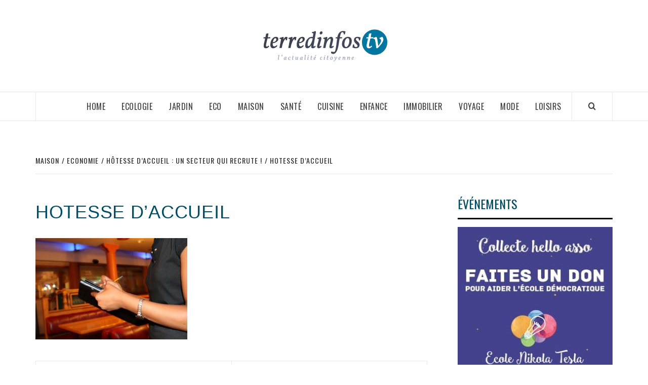

--- FILE ---
content_type: text/html; charset=UTF-8
request_url: https://www.terredinfostv.fr/hotesse-daccueil-un-secteur-qui-recrute/hotesse-daccueil1/
body_size: 11963
content:
<!doctype html>
<html lang="fr-FR">

<head>
  <meta charset="UTF-8">
  <meta name="viewport" content="width=device-width, initial-scale=1">
  <link rel="profile" href="http://gmpg.org/xfn/11">

  <meta name='robots' content='index, follow, max-image-preview:large, max-snippet:-1, max-video-preview:-1' />

	<!-- This site is optimized with the Yoast SEO plugin v26.5 - https://yoast.com/wordpress/plugins/seo/ -->
	<title>hotesse d&#039;accueil - Terredinfostv.fr | L&#039;actualité de votre quotidien</title>
	<link rel="canonical" href="https://www.terredinfostv.fr/hotesse-daccueil-un-secteur-qui-recrute/hotesse-daccueil1/" />
	<meta property="og:locale" content="fr_FR" />
	<meta property="og:type" content="article" />
	<meta property="og:title" content="hotesse d&#039;accueil - Terredinfostv.fr | L&#039;actualité de votre quotidien" />
	<meta property="og:url" content="https://www.terredinfostv.fr/hotesse-daccueil-un-secteur-qui-recrute/hotesse-daccueil1/" />
	<meta property="og:site_name" content="Terredinfostv.fr | L&#039;actualité de votre quotidien" />
	<meta property="article:modified_time" content="2019-04-24T15:57:15+00:00" />
	<meta property="og:image" content="https://www.terredinfostv.fr/hotesse-daccueil-un-secteur-qui-recrute/hotesse-daccueil1" />
	<meta property="og:image:width" content="960" />
	<meta property="og:image:height" content="640" />
	<meta property="og:image:type" content="image/jpeg" />
	<meta name="twitter:card" content="summary_large_image" />
	<script type="application/ld+json" class="yoast-schema-graph">{"@context":"https://schema.org","@graph":[{"@type":"WebPage","@id":"https://www.terredinfostv.fr/hotesse-daccueil-un-secteur-qui-recrute/hotesse-daccueil1/","url":"https://www.terredinfostv.fr/hotesse-daccueil-un-secteur-qui-recrute/hotesse-daccueil1/","name":"hotesse d'accueil - Terredinfostv.fr | L&#039;actualité de votre quotidien","isPartOf":{"@id":"https://www.terredinfostv.fr/#website"},"primaryImageOfPage":{"@id":"https://www.terredinfostv.fr/hotesse-daccueil-un-secteur-qui-recrute/hotesse-daccueil1/#primaryimage"},"image":{"@id":"https://www.terredinfostv.fr/hotesse-daccueil-un-secteur-qui-recrute/hotesse-daccueil1/#primaryimage"},"thumbnailUrl":"https://www.terredinfostv.fr/wp-content/uploads/2019/04/hotesse-daccueil1.jpg","datePublished":"2019-04-24T15:56:19+00:00","dateModified":"2019-04-24T15:57:15+00:00","breadcrumb":{"@id":"https://www.terredinfostv.fr/hotesse-daccueil-un-secteur-qui-recrute/hotesse-daccueil1/#breadcrumb"},"inLanguage":"fr-FR","potentialAction":[{"@type":"ReadAction","target":["https://www.terredinfostv.fr/hotesse-daccueil-un-secteur-qui-recrute/hotesse-daccueil1/"]}]},{"@type":"ImageObject","inLanguage":"fr-FR","@id":"https://www.terredinfostv.fr/hotesse-daccueil-un-secteur-qui-recrute/hotesse-daccueil1/#primaryimage","url":"https://www.terredinfostv.fr/wp-content/uploads/2019/04/hotesse-daccueil1.jpg","contentUrl":"https://www.terredinfostv.fr/wp-content/uploads/2019/04/hotesse-daccueil1.jpg","width":960,"height":640,"caption":"hotesse d'accueil"},{"@type":"BreadcrumbList","@id":"https://www.terredinfostv.fr/hotesse-daccueil-un-secteur-qui-recrute/hotesse-daccueil1/#breadcrumb","itemListElement":[{"@type":"ListItem","position":1,"name":"Accueil","item":"https://www.terredinfostv.fr/"},{"@type":"ListItem","position":2,"name":"Hôtesse d’accueil : un secteur qui recrute !","item":"https://www.terredinfostv.fr/hotesse-daccueil-un-secteur-qui-recrute/"},{"@type":"ListItem","position":3,"name":"hotesse d&rsquo;accueil"}]},{"@type":"WebSite","@id":"https://www.terredinfostv.fr/#website","url":"https://www.terredinfostv.fr/","name":"Terredinfostv.fr | L&#039;actualité de votre quotidien","description":"Terredinfostv.fr la revue d&#039;actualités citoyenne","publisher":{"@id":"https://www.terredinfostv.fr/#organization"},"potentialAction":[{"@type":"SearchAction","target":{"@type":"EntryPoint","urlTemplate":"https://www.terredinfostv.fr/?s={search_term_string}"},"query-input":{"@type":"PropertyValueSpecification","valueRequired":true,"valueName":"search_term_string"}}],"inLanguage":"fr-FR"},{"@type":"Organization","@id":"https://www.terredinfostv.fr/#organization","name":"Terredinfostv.fr | L&#039;actualité de votre quotidien","url":"https://www.terredinfostv.fr/","logo":{"@type":"ImageObject","inLanguage":"fr-FR","@id":"https://www.terredinfostv.fr/#/schema/logo/image/","url":"https://www.terredinfostv.fr/wp-content/uploads/2018/05/terredinfostv.png","contentUrl":"https://www.terredinfostv.fr/wp-content/uploads/2018/05/terredinfostv.png","width":279,"height":81,"caption":"Terredinfostv.fr | L&#039;actualité de votre quotidien"},"image":{"@id":"https://www.terredinfostv.fr/#/schema/logo/image/"}}]}</script>
	<!-- / Yoast SEO plugin. -->


<link rel='dns-prefetch' href='//fonts.googleapis.com' />
<link rel="alternate" type="application/rss+xml" title="Terredinfostv.fr | L&#039;actualité de votre quotidien &raquo; Flux" href="https://www.terredinfostv.fr/feed/" />
<link rel="alternate" type="application/rss+xml" title="Terredinfostv.fr | L&#039;actualité de votre quotidien &raquo; Flux des commentaires" href="https://www.terredinfostv.fr/comments/feed/" />
<link rel="alternate" type="application/rss+xml" title="Terredinfostv.fr | L&#039;actualité de votre quotidien &raquo; hotesse d&rsquo;accueil Flux des commentaires" href="https://www.terredinfostv.fr/hotesse-daccueil-un-secteur-qui-recrute/hotesse-daccueil1/feed/" />
<style id='wp-img-auto-sizes-contain-inline-css' type='text/css'>
img:is([sizes=auto i],[sizes^="auto," i]){contain-intrinsic-size:3000px 1500px}
/*# sourceURL=wp-img-auto-sizes-contain-inline-css */
</style>
<link rel='stylesheet' id='embedpress-css-css' href='https://www.terredinfostv.fr/wp-content/plugins/embedpress/assets/css/embedpress.css?ver=1764308392' type='text/css' media='all' />
<link rel='stylesheet' id='embedpress-blocks-style-css' href='https://www.terredinfostv.fr/wp-content/plugins/embedpress/assets/css/blocks.build.css?ver=1764308392' type='text/css' media='all' />
<style id='wp-emoji-styles-inline-css' type='text/css'>

	img.wp-smiley, img.emoji {
		display: inline !important;
		border: none !important;
		box-shadow: none !important;
		height: 1em !important;
		width: 1em !important;
		margin: 0 0.07em !important;
		vertical-align: -0.1em !important;
		background: none !important;
		padding: 0 !important;
	}
/*# sourceURL=wp-emoji-styles-inline-css */
</style>
<style id='wp-block-library-inline-css' type='text/css'>
:root{--wp-block-synced-color:#7a00df;--wp-block-synced-color--rgb:122,0,223;--wp-bound-block-color:var(--wp-block-synced-color);--wp-editor-canvas-background:#ddd;--wp-admin-theme-color:#007cba;--wp-admin-theme-color--rgb:0,124,186;--wp-admin-theme-color-darker-10:#006ba1;--wp-admin-theme-color-darker-10--rgb:0,107,160.5;--wp-admin-theme-color-darker-20:#005a87;--wp-admin-theme-color-darker-20--rgb:0,90,135;--wp-admin-border-width-focus:2px}@media (min-resolution:192dpi){:root{--wp-admin-border-width-focus:1.5px}}.wp-element-button{cursor:pointer}:root .has-very-light-gray-background-color{background-color:#eee}:root .has-very-dark-gray-background-color{background-color:#313131}:root .has-very-light-gray-color{color:#eee}:root .has-very-dark-gray-color{color:#313131}:root .has-vivid-green-cyan-to-vivid-cyan-blue-gradient-background{background:linear-gradient(135deg,#00d084,#0693e3)}:root .has-purple-crush-gradient-background{background:linear-gradient(135deg,#34e2e4,#4721fb 50%,#ab1dfe)}:root .has-hazy-dawn-gradient-background{background:linear-gradient(135deg,#faaca8,#dad0ec)}:root .has-subdued-olive-gradient-background{background:linear-gradient(135deg,#fafae1,#67a671)}:root .has-atomic-cream-gradient-background{background:linear-gradient(135deg,#fdd79a,#004a59)}:root .has-nightshade-gradient-background{background:linear-gradient(135deg,#330968,#31cdcf)}:root .has-midnight-gradient-background{background:linear-gradient(135deg,#020381,#2874fc)}:root{--wp--preset--font-size--normal:16px;--wp--preset--font-size--huge:42px}.has-regular-font-size{font-size:1em}.has-larger-font-size{font-size:2.625em}.has-normal-font-size{font-size:var(--wp--preset--font-size--normal)}.has-huge-font-size{font-size:var(--wp--preset--font-size--huge)}.has-text-align-center{text-align:center}.has-text-align-left{text-align:left}.has-text-align-right{text-align:right}.has-fit-text{white-space:nowrap!important}#end-resizable-editor-section{display:none}.aligncenter{clear:both}.items-justified-left{justify-content:flex-start}.items-justified-center{justify-content:center}.items-justified-right{justify-content:flex-end}.items-justified-space-between{justify-content:space-between}.screen-reader-text{border:0;clip-path:inset(50%);height:1px;margin:-1px;overflow:hidden;padding:0;position:absolute;width:1px;word-wrap:normal!important}.screen-reader-text:focus{background-color:#ddd;clip-path:none;color:#444;display:block;font-size:1em;height:auto;left:5px;line-height:normal;padding:15px 23px 14px;text-decoration:none;top:5px;width:auto;z-index:100000}html :where(.has-border-color){border-style:solid}html :where([style*=border-top-color]){border-top-style:solid}html :where([style*=border-right-color]){border-right-style:solid}html :where([style*=border-bottom-color]){border-bottom-style:solid}html :where([style*=border-left-color]){border-left-style:solid}html :where([style*=border-width]){border-style:solid}html :where([style*=border-top-width]){border-top-style:solid}html :where([style*=border-right-width]){border-right-style:solid}html :where([style*=border-bottom-width]){border-bottom-style:solid}html :where([style*=border-left-width]){border-left-style:solid}html :where(img[class*=wp-image-]){height:auto;max-width:100%}:where(figure){margin:0 0 1em}html :where(.is-position-sticky){--wp-admin--admin-bar--position-offset:var(--wp-admin--admin-bar--height,0px)}@media screen and (max-width:600px){html :where(.is-position-sticky){--wp-admin--admin-bar--position-offset:0px}}

/*# sourceURL=wp-block-library-inline-css */
</style><style id='global-styles-inline-css' type='text/css'>
:root{--wp--preset--aspect-ratio--square: 1;--wp--preset--aspect-ratio--4-3: 4/3;--wp--preset--aspect-ratio--3-4: 3/4;--wp--preset--aspect-ratio--3-2: 3/2;--wp--preset--aspect-ratio--2-3: 2/3;--wp--preset--aspect-ratio--16-9: 16/9;--wp--preset--aspect-ratio--9-16: 9/16;--wp--preset--color--black: #000000;--wp--preset--color--cyan-bluish-gray: #abb8c3;--wp--preset--color--white: #ffffff;--wp--preset--color--pale-pink: #f78da7;--wp--preset--color--vivid-red: #cf2e2e;--wp--preset--color--luminous-vivid-orange: #ff6900;--wp--preset--color--luminous-vivid-amber: #fcb900;--wp--preset--color--light-green-cyan: #7bdcb5;--wp--preset--color--vivid-green-cyan: #00d084;--wp--preset--color--pale-cyan-blue: #8ed1fc;--wp--preset--color--vivid-cyan-blue: #0693e3;--wp--preset--color--vivid-purple: #9b51e0;--wp--preset--gradient--vivid-cyan-blue-to-vivid-purple: linear-gradient(135deg,rgb(6,147,227) 0%,rgb(155,81,224) 100%);--wp--preset--gradient--light-green-cyan-to-vivid-green-cyan: linear-gradient(135deg,rgb(122,220,180) 0%,rgb(0,208,130) 100%);--wp--preset--gradient--luminous-vivid-amber-to-luminous-vivid-orange: linear-gradient(135deg,rgb(252,185,0) 0%,rgb(255,105,0) 100%);--wp--preset--gradient--luminous-vivid-orange-to-vivid-red: linear-gradient(135deg,rgb(255,105,0) 0%,rgb(207,46,46) 100%);--wp--preset--gradient--very-light-gray-to-cyan-bluish-gray: linear-gradient(135deg,rgb(238,238,238) 0%,rgb(169,184,195) 100%);--wp--preset--gradient--cool-to-warm-spectrum: linear-gradient(135deg,rgb(74,234,220) 0%,rgb(151,120,209) 20%,rgb(207,42,186) 40%,rgb(238,44,130) 60%,rgb(251,105,98) 80%,rgb(254,248,76) 100%);--wp--preset--gradient--blush-light-purple: linear-gradient(135deg,rgb(255,206,236) 0%,rgb(152,150,240) 100%);--wp--preset--gradient--blush-bordeaux: linear-gradient(135deg,rgb(254,205,165) 0%,rgb(254,45,45) 50%,rgb(107,0,62) 100%);--wp--preset--gradient--luminous-dusk: linear-gradient(135deg,rgb(255,203,112) 0%,rgb(199,81,192) 50%,rgb(65,88,208) 100%);--wp--preset--gradient--pale-ocean: linear-gradient(135deg,rgb(255,245,203) 0%,rgb(182,227,212) 50%,rgb(51,167,181) 100%);--wp--preset--gradient--electric-grass: linear-gradient(135deg,rgb(202,248,128) 0%,rgb(113,206,126) 100%);--wp--preset--gradient--midnight: linear-gradient(135deg,rgb(2,3,129) 0%,rgb(40,116,252) 100%);--wp--preset--font-size--small: 13px;--wp--preset--font-size--medium: 20px;--wp--preset--font-size--large: 36px;--wp--preset--font-size--x-large: 42px;--wp--preset--spacing--20: 0.44rem;--wp--preset--spacing--30: 0.67rem;--wp--preset--spacing--40: 1rem;--wp--preset--spacing--50: 1.5rem;--wp--preset--spacing--60: 2.25rem;--wp--preset--spacing--70: 3.38rem;--wp--preset--spacing--80: 5.06rem;--wp--preset--shadow--natural: 6px 6px 9px rgba(0, 0, 0, 0.2);--wp--preset--shadow--deep: 12px 12px 50px rgba(0, 0, 0, 0.4);--wp--preset--shadow--sharp: 6px 6px 0px rgba(0, 0, 0, 0.2);--wp--preset--shadow--outlined: 6px 6px 0px -3px rgb(255, 255, 255), 6px 6px rgb(0, 0, 0);--wp--preset--shadow--crisp: 6px 6px 0px rgb(0, 0, 0);}:root { --wp--style--global--content-size: 775px;--wp--style--global--wide-size: 1140px; }:where(body) { margin: 0; }.wp-site-blocks > .alignleft { float: left; margin-right: 2em; }.wp-site-blocks > .alignright { float: right; margin-left: 2em; }.wp-site-blocks > .aligncenter { justify-content: center; margin-left: auto; margin-right: auto; }:where(.wp-site-blocks) > * { margin-block-start: 24px; margin-block-end: 0; }:where(.wp-site-blocks) > :first-child { margin-block-start: 0; }:where(.wp-site-blocks) > :last-child { margin-block-end: 0; }:root { --wp--style--block-gap: 24px; }:root :where(.is-layout-flow) > :first-child{margin-block-start: 0;}:root :where(.is-layout-flow) > :last-child{margin-block-end: 0;}:root :where(.is-layout-flow) > *{margin-block-start: 24px;margin-block-end: 0;}:root :where(.is-layout-constrained) > :first-child{margin-block-start: 0;}:root :where(.is-layout-constrained) > :last-child{margin-block-end: 0;}:root :where(.is-layout-constrained) > *{margin-block-start: 24px;margin-block-end: 0;}:root :where(.is-layout-flex){gap: 24px;}:root :where(.is-layout-grid){gap: 24px;}.is-layout-flow > .alignleft{float: left;margin-inline-start: 0;margin-inline-end: 2em;}.is-layout-flow > .alignright{float: right;margin-inline-start: 2em;margin-inline-end: 0;}.is-layout-flow > .aligncenter{margin-left: auto !important;margin-right: auto !important;}.is-layout-constrained > .alignleft{float: left;margin-inline-start: 0;margin-inline-end: 2em;}.is-layout-constrained > .alignright{float: right;margin-inline-start: 2em;margin-inline-end: 0;}.is-layout-constrained > .aligncenter{margin-left: auto !important;margin-right: auto !important;}.is-layout-constrained > :where(:not(.alignleft):not(.alignright):not(.alignfull)){max-width: var(--wp--style--global--content-size);margin-left: auto !important;margin-right: auto !important;}.is-layout-constrained > .alignwide{max-width: var(--wp--style--global--wide-size);}body .is-layout-flex{display: flex;}.is-layout-flex{flex-wrap: wrap;align-items: center;}.is-layout-flex > :is(*, div){margin: 0;}body .is-layout-grid{display: grid;}.is-layout-grid > :is(*, div){margin: 0;}body{padding-top: 0px;padding-right: 0px;padding-bottom: 0px;padding-left: 0px;}a:where(:not(.wp-element-button)){text-decoration: none;}:root :where(.wp-element-button, .wp-block-button__link){background-color: #32373c;border-width: 0;color: #fff;font-family: inherit;font-size: inherit;font-style: inherit;font-weight: inherit;letter-spacing: inherit;line-height: inherit;padding-top: calc(0.667em + 2px);padding-right: calc(1.333em + 2px);padding-bottom: calc(0.667em + 2px);padding-left: calc(1.333em + 2px);text-decoration: none;text-transform: inherit;}.has-black-color{color: var(--wp--preset--color--black) !important;}.has-cyan-bluish-gray-color{color: var(--wp--preset--color--cyan-bluish-gray) !important;}.has-white-color{color: var(--wp--preset--color--white) !important;}.has-pale-pink-color{color: var(--wp--preset--color--pale-pink) !important;}.has-vivid-red-color{color: var(--wp--preset--color--vivid-red) !important;}.has-luminous-vivid-orange-color{color: var(--wp--preset--color--luminous-vivid-orange) !important;}.has-luminous-vivid-amber-color{color: var(--wp--preset--color--luminous-vivid-amber) !important;}.has-light-green-cyan-color{color: var(--wp--preset--color--light-green-cyan) !important;}.has-vivid-green-cyan-color{color: var(--wp--preset--color--vivid-green-cyan) !important;}.has-pale-cyan-blue-color{color: var(--wp--preset--color--pale-cyan-blue) !important;}.has-vivid-cyan-blue-color{color: var(--wp--preset--color--vivid-cyan-blue) !important;}.has-vivid-purple-color{color: var(--wp--preset--color--vivid-purple) !important;}.has-black-background-color{background-color: var(--wp--preset--color--black) !important;}.has-cyan-bluish-gray-background-color{background-color: var(--wp--preset--color--cyan-bluish-gray) !important;}.has-white-background-color{background-color: var(--wp--preset--color--white) !important;}.has-pale-pink-background-color{background-color: var(--wp--preset--color--pale-pink) !important;}.has-vivid-red-background-color{background-color: var(--wp--preset--color--vivid-red) !important;}.has-luminous-vivid-orange-background-color{background-color: var(--wp--preset--color--luminous-vivid-orange) !important;}.has-luminous-vivid-amber-background-color{background-color: var(--wp--preset--color--luminous-vivid-amber) !important;}.has-light-green-cyan-background-color{background-color: var(--wp--preset--color--light-green-cyan) !important;}.has-vivid-green-cyan-background-color{background-color: var(--wp--preset--color--vivid-green-cyan) !important;}.has-pale-cyan-blue-background-color{background-color: var(--wp--preset--color--pale-cyan-blue) !important;}.has-vivid-cyan-blue-background-color{background-color: var(--wp--preset--color--vivid-cyan-blue) !important;}.has-vivid-purple-background-color{background-color: var(--wp--preset--color--vivid-purple) !important;}.has-black-border-color{border-color: var(--wp--preset--color--black) !important;}.has-cyan-bluish-gray-border-color{border-color: var(--wp--preset--color--cyan-bluish-gray) !important;}.has-white-border-color{border-color: var(--wp--preset--color--white) !important;}.has-pale-pink-border-color{border-color: var(--wp--preset--color--pale-pink) !important;}.has-vivid-red-border-color{border-color: var(--wp--preset--color--vivid-red) !important;}.has-luminous-vivid-orange-border-color{border-color: var(--wp--preset--color--luminous-vivid-orange) !important;}.has-luminous-vivid-amber-border-color{border-color: var(--wp--preset--color--luminous-vivid-amber) !important;}.has-light-green-cyan-border-color{border-color: var(--wp--preset--color--light-green-cyan) !important;}.has-vivid-green-cyan-border-color{border-color: var(--wp--preset--color--vivid-green-cyan) !important;}.has-pale-cyan-blue-border-color{border-color: var(--wp--preset--color--pale-cyan-blue) !important;}.has-vivid-cyan-blue-border-color{border-color: var(--wp--preset--color--vivid-cyan-blue) !important;}.has-vivid-purple-border-color{border-color: var(--wp--preset--color--vivid-purple) !important;}.has-vivid-cyan-blue-to-vivid-purple-gradient-background{background: var(--wp--preset--gradient--vivid-cyan-blue-to-vivid-purple) !important;}.has-light-green-cyan-to-vivid-green-cyan-gradient-background{background: var(--wp--preset--gradient--light-green-cyan-to-vivid-green-cyan) !important;}.has-luminous-vivid-amber-to-luminous-vivid-orange-gradient-background{background: var(--wp--preset--gradient--luminous-vivid-amber-to-luminous-vivid-orange) !important;}.has-luminous-vivid-orange-to-vivid-red-gradient-background{background: var(--wp--preset--gradient--luminous-vivid-orange-to-vivid-red) !important;}.has-very-light-gray-to-cyan-bluish-gray-gradient-background{background: var(--wp--preset--gradient--very-light-gray-to-cyan-bluish-gray) !important;}.has-cool-to-warm-spectrum-gradient-background{background: var(--wp--preset--gradient--cool-to-warm-spectrum) !important;}.has-blush-light-purple-gradient-background{background: var(--wp--preset--gradient--blush-light-purple) !important;}.has-blush-bordeaux-gradient-background{background: var(--wp--preset--gradient--blush-bordeaux) !important;}.has-luminous-dusk-gradient-background{background: var(--wp--preset--gradient--luminous-dusk) !important;}.has-pale-ocean-gradient-background{background: var(--wp--preset--gradient--pale-ocean) !important;}.has-electric-grass-gradient-background{background: var(--wp--preset--gradient--electric-grass) !important;}.has-midnight-gradient-background{background: var(--wp--preset--gradient--midnight) !important;}.has-small-font-size{font-size: var(--wp--preset--font-size--small) !important;}.has-medium-font-size{font-size: var(--wp--preset--font-size--medium) !important;}.has-large-font-size{font-size: var(--wp--preset--font-size--large) !important;}.has-x-large-font-size{font-size: var(--wp--preset--font-size--x-large) !important;}
/*# sourceURL=global-styles-inline-css */
</style>

<link rel='stylesheet' id='aft-icons-css' href='https://www.terredinfostv.fr/wp-content/themes/elegant-magazine/assets/icons/style.css?ver=6.9' type='text/css' media='all' />
<link rel='stylesheet' id='bootstrap-css' href='https://www.terredinfostv.fr/wp-content/themes/elegant-magazine/assets/bootstrap/css/bootstrap.min.css?ver=6.9' type='text/css' media='all' />
<link rel='stylesheet' id='slick-css' href='https://www.terredinfostv.fr/wp-content/themes/elegant-magazine/assets/slick/css/slick.min.css?ver=6.9' type='text/css' media='all' />
<link rel='stylesheet' id='sidr-css' href='https://www.terredinfostv.fr/wp-content/themes/elegant-magazine/assets/sidr/css/jquery.sidr.dark.css?ver=6.9' type='text/css' media='all' />
<link rel='stylesheet' id='elegant-magazine-google-fonts-css' href='https://fonts.googleapis.com/css?family=Oswald:300,400,700|Source%20Sans%20Pro:400,400i,700,700i&#038;subset=latin,latin-ext' type='text/css' media='all' />
<link rel='stylesheet' id='elegant-magazine-style-css' href='https://www.terredinfostv.fr/wp-content/themes/elegant-magazine/style.css?ver=6.9' type='text/css' media='all' />
<style id='elegant-magazine-style-inline-css' type='text/css'>


                .top-masthead {
        background: #353535;
        }
        .top-masthead-overlay{
        background: rgba(53,53,53,0.75);
        }
        
                .top-masthead, .top-masthead a {
        color: #ffffff;

        }

    
        .elementor-template-full-width .elementor-section.elementor-section-full_width > .elementor-container,
        .elementor-template-full-width .elementor-section.elementor-section-boxed > .elementor-container{
            max-width: 1570px;
        }
        
/*# sourceURL=elegant-magazine-style-inline-css */
</style>
<link rel='stylesheet' id='tablepress-default-css' href='https://www.terredinfostv.fr/wp-content/plugins/tablepress/css/build/default.css?ver=3.2.5' type='text/css' media='all' />
<script type="text/javascript" src="https://www.terredinfostv.fr/wp-includes/js/jquery/jquery.min.js?ver=3.7.1" id="jquery-core-js"></script>
<script type="text/javascript" src="https://www.terredinfostv.fr/wp-includes/js/jquery/jquery-migrate.min.js?ver=3.4.1" id="jquery-migrate-js"></script>
<link rel="https://api.w.org/" href="https://www.terredinfostv.fr/wp-json/" /><link rel="alternate" title="JSON" type="application/json" href="https://www.terredinfostv.fr/wp-json/wp/v2/media/1577" /><link rel="EditURI" type="application/rsd+xml" title="RSD" href="https://www.terredinfostv.fr/xmlrpc.php?rsd" />
<meta name="generator" content="WordPress 6.9" />
<link rel='shortlink' href='https://www.terredinfostv.fr/?p=1577' />
<script type="text/javascript">var ajaxurl = "https://www.terredinfostv.fr/wp-admin/admin-ajax.php";</script><style type="text/css">.recentcomments a{display:inline !important;padding:0 !important;margin:0 !important;}</style>        <style type="text/css">
                        .site-title,
            .site-description {
                position: absolute;
                clip: rect(1px, 1px, 1px, 1px);
            }

                    </style>
        <link rel="icon" href="https://www.terredinfostv.fr/wp-content/uploads/2020/04/fav-36x36.png" sizes="32x32" />
<link rel="icon" href="https://www.terredinfostv.fr/wp-content/uploads/2020/04/fav.png" sizes="192x192" />
<link rel="apple-touch-icon" href="https://www.terredinfostv.fr/wp-content/uploads/2020/04/fav.png" />
<meta name="msapplication-TileImage" content="https://www.terredinfostv.fr/wp-content/uploads/2020/04/fav.png" />
		<style type="text/css" id="wp-custom-css">
			h1 {color:#004D64;  font-family:"Trebuchet MS", Arial, Helvetica, sans-serif;}
h2 {color:#004D64;  font-size:36px; font-family:"Trebuchet MS", Arial, Helvetica, sans-serif;}
h3 {color:#004D64;}

.site-main ul li a{color:#00a2d2; font-weight:700;}
.site-main ul li a:hover{color:#00a2d2; font-weight:700; text-decoration: underline;}
.site-main ul li a:visited{color:#00a2d2; font-weight:700;}
.site-main ul li a:active{color:#00a2d2; font-weight:700;}
.site-main p a{color:#00a2d2; font-weight:700;}
.site-main p a:hover{color:#00a2d2; font-weight:700; text-decoration: underline;}
.site-main p a:visited{color:#00a2d2; font-weight:700; }
.site-main p a:active{color:#00a2d2; font-weight:700; }

body {color:#2A2A2A;}

.su-spoiler-title {

color:#ff8e01;
}

.su-accordion .su-spoiler-title {
    position: relative;
    cursor: pointer;
    min-height: 20px;
    line-height: 20px;
    padding: 7px 7px 7px 34px;
    font-weight: 700;
    font-size: 1.1rem;
}

.main-navigation .menu ul.menu-desktop li a {  
	display: block;
    padding:9px;
    font-size: 16px;
    line-height: 24px;
    letter-spacing: 0.5px;

}

.main-navigation .menu ul.menu-desktop li a:hover, a:active {  
	color:#004D64;
}

.secondary-color, button, input[type="button"], input[type="reset"], input[type="submit"], .site-content .search-form .search-submit, .site-footer .search-form .search-submit, .figure-categories-bg .cat-links a, .tagcloud a:hover, .tagcloud a:hover {background:#004D64;}



@media screen and (max-width:650px) {
  
  .widget-area{
    display:none;
	} 
	#secondary { display:none;}

}

.menu-image-title-before.menu-image-not-hovered img, .menu-image-hovered.menu-image-title-before .menu-image-hover-wrapper, .menu-image-title-after.menu-image-title {
    padding-left: 0px;
}

.main-navigation .menu ul.menu-desktop li a {
    display: block;
    padding:16px;
    font-size: 16px;
    line-height: 24px;
    letter-spacing: 0.5px;
}

.page-content, .entry-content {
	
	font-size:1.1rem; 
}

.footer-logo {display:none;}

		</style>
		</head>

<body class="attachment wp-singular attachment-template-default single single-attachment postid-1577 attachmentid-1577 attachment-jpeg wp-custom-logo wp-embed-responsive wp-theme-elegant-magazine align-content-left disable-default-home-content">

  
  
  <div id="page" class="site">
    <a class="skip-link screen-reader-text" href="#content">Passer au contenu</a>
        <header id="masthead" class="site-header">
            <div class="masthead-banner " data-background="">
        <div class="container">
          <div class="row">
            <div class="col-md-12">
              <div class="site-branding">
                <a href="https://www.terredinfostv.fr/" class="custom-logo-link" rel="home"><img width="279" height="81" src="https://www.terredinfostv.fr/wp-content/uploads/2018/05/terredinfostv.png" class="custom-logo" alt="Terredinfostv.fr | L&#039;actualité de votre quotidien" decoding="async" srcset="https://www.terredinfostv.fr/wp-content/uploads/2018/05/terredinfostv.png 279w, https://www.terredinfostv.fr/wp-content/uploads/2018/05/terredinfostv-50x15.png 50w, https://www.terredinfostv.fr/wp-content/uploads/2018/05/terredinfostv-110x32.png 110w, https://www.terredinfostv.fr/wp-content/uploads/2018/05/terredinfostv-24x7.png 24w, https://www.terredinfostv.fr/wp-content/uploads/2018/05/terredinfostv-36x10.png 36w, https://www.terredinfostv.fr/wp-content/uploads/2018/05/terredinfostv-48x14.png 48w" sizes="(max-width: 279px) 100vw, 279px" /></a>                  <p class="site-title font-family-1">
                    <a href="https://www.terredinfostv.fr/" rel="home">Terredinfostv.fr | L&#039;actualité de votre quotidien</a>
                  </p>
                
                                  <p class="site-description">Terredinfostv.fr la revue d&#039;actualités citoyenne</p>
                              </div>
            </div>
          </div>
        </div>
      </div>
      <nav id="site-navigation" class="main-navigation">
        <div class="container">
          <div class="row">
            <div class="col-md-12">
              <div class="navigation-container">
                                <span class="af-search-click icon-search">
                  <a href="#" aria-label="Search"><i class="fa fa-search"></i></a>
                </span>
                <button class="toggle-menu" aria-controls="primary-menu">
                  <span class="screen-reader-text">Menu principal</span>
                  <i class="ham"></i>
                </button>
                <div class="menu main-menu"><ul id="primary-menu" class="menu"><li id="menu-item-460" class="menu-item menu-item-type-custom menu-item-object-custom menu-item-home menu-item-460"><a href="http://www.terredinfostv.fr">Home</a></li>
<li id="menu-item-119" class="menu-item menu-item-type-taxonomy menu-item-object-category menu-item-119"><a href="https://www.terredinfostv.fr/category/ecologie/">Ecologie</a></li>
<li id="menu-item-100" class="menu-item menu-item-type-taxonomy menu-item-object-category menu-item-100"><a href="https://www.terredinfostv.fr/category/jardin/">Jardin</a></li>
<li id="menu-item-367" class="menu-item menu-item-type-taxonomy menu-item-object-category menu-item-367"><a href="https://www.terredinfostv.fr/category/economie/">Eco</a></li>
<li id="menu-item-101" class="menu-item menu-item-type-taxonomy menu-item-object-category menu-item-101"><a href="https://www.terredinfostv.fr/category/maison/">Maison</a></li>
<li id="menu-item-109" class="menu-item menu-item-type-taxonomy menu-item-object-category menu-item-109"><a href="https://www.terredinfostv.fr/category/sante/">Santé</a></li>
<li id="menu-item-1160" class="menu-item menu-item-type-taxonomy menu-item-object-category menu-item-1160"><a href="https://www.terredinfostv.fr/category/alimentation/">Cuisine</a></li>
<li id="menu-item-369" class="menu-item menu-item-type-taxonomy menu-item-object-category menu-item-369"><a href="https://www.terredinfostv.fr/category/puericulture/">Enfance</a></li>
<li id="menu-item-2955" class="menu-item menu-item-type-taxonomy menu-item-object-category menu-item-2955"><a href="https://www.terredinfostv.fr/category/immobilier/">Immobilier</a></li>
<li id="menu-item-370" class="menu-item menu-item-type-taxonomy menu-item-object-category menu-item-370"><a href="https://www.terredinfostv.fr/category/voyage/">Voyage</a></li>
<li id="menu-item-627" class="menu-item menu-item-type-taxonomy menu-item-object-category menu-item-627"><a href="https://www.terredinfostv.fr/category/mode/">Mode</a></li>
<li id="menu-item-360" class="menu-item menu-item-type-taxonomy menu-item-object-category menu-item-360"><a href="https://www.terredinfostv.fr/category/loisirs/">Loisirs</a></li>
</ul></div>              </div>
            </div>
          </div>
        </div>
      </nav>
    </header>

    <div id="af-search-wrap">
      <div class="af-search-box table-block">
        <div class="table-block-child v-center text-center">
          <form role="search" method="get" class="search-form" action="https://www.terredinfostv.fr/">
				<label>
					<span class="screen-reader-text">Rechercher :</span>
					<input type="search" class="search-field" placeholder="Rechercher…" value="" name="s" />
				</label>
				<input type="submit" class="search-submit" value="Rechercher" />
			</form>        </div>
      </div>
      <div class="af-search-close af-search-click">
        <span></span>
        <span></span>
      </div>
    </div>

        <div id="content" class="site-content">
      

        <div class="em-breadcrumbs font-family-1">
            <div class="container">
                <div class="row">
                    <div class="col-sm-12">
                        <div role="navigation" aria-label="Fil d&#039;Ariane" class="breadcrumb-trail breadcrumbs" itemprop="breadcrumb"><ul class="trail-items" itemscope itemtype="http://schema.org/BreadcrumbList"><meta name="numberOfItems" content="4" /><meta name="itemListOrder" content="Ascending" /><li itemprop="itemListElement" itemscope itemtype="http://schema.org/ListItem" class="trail-item trail-begin"><a href="https://www.terredinfostv.fr/" rel="home" itemprop="item"><span itemprop="name">Maison</span></a><meta itemprop="position" content="1" /></li><li itemprop="itemListElement" itemscope itemtype="http://schema.org/ListItem" class="trail-item"><a href="https://www.terredinfostv.fr/category/economie/" itemprop="item"><span itemprop="name">Economie</span></a><meta itemprop="position" content="2" /></li><li itemprop="itemListElement" itemscope itemtype="http://schema.org/ListItem" class="trail-item"><a href="https://www.terredinfostv.fr/hotesse-daccueil-un-secteur-qui-recrute/" itemprop="item"><span itemprop="name">Hôtesse d’accueil : un secteur qui recrute !</span></a><meta itemprop="position" content="3" /></li><li itemprop="itemListElement" itemscope itemtype="http://schema.org/ListItem" class="trail-item trail-end"><a href="https://www.terredinfostv.fr/hotesse-daccueil-un-secteur-qui-recrute/hotesse-daccueil1/" itemprop="item"><span itemprop="name">hotesse d&rsquo;accueil</span></a><meta itemprop="position" content="4" /></li></ul></div>                    </div>
                </div>
            </div>
        </div>


   
    <div id="primary" class="content-area">
        <main id="main" class="site-main">

                            <article id="post-1577" class="post-1577 attachment type-attachment status-inherit hentry">
                    <header class="entry-header">
        <div class="header-details-wrapper">
        <div class="entry-header-details">
                                    <h1 class="entry-title">hotesse d&rsquo;accueil</h1>                    </div>
    </div>
</header><!-- .entry-header -->





                    <div class="entry-content-wrap">
                                        <div class="entry-content">
                <p class="attachment"><a href='https://www.terredinfostv.fr/wp-content/uploads/2019/04/hotesse-daccueil1.jpg'><img fetchpriority="high" decoding="async" width="300" height="200" src="https://www.terredinfostv.fr/wp-content/uploads/2019/04/hotesse-daccueil1-300x200.jpg" class="attachment-medium size-medium" alt="hotesse d&#039;accueil" srcset="https://www.terredinfostv.fr/wp-content/uploads/2019/04/hotesse-daccueil1-300x200.jpg 300w, https://www.terredinfostv.fr/wp-content/uploads/2019/04/hotesse-daccueil1-768x512.jpg 768w, https://www.terredinfostv.fr/wp-content/uploads/2019/04/hotesse-daccueil1-50x33.jpg 50w, https://www.terredinfostv.fr/wp-content/uploads/2019/04/hotesse-daccueil1-110x73.jpg 110w, https://www.terredinfostv.fr/wp-content/uploads/2019/04/hotesse-daccueil1-420x280.jpg 420w, https://www.terredinfostv.fr/wp-content/uploads/2019/04/hotesse-daccueil1-645x430.jpg 645w, https://www.terredinfostv.fr/wp-content/uploads/2019/04/hotesse-daccueil1-24x16.jpg 24w, https://www.terredinfostv.fr/wp-content/uploads/2019/04/hotesse-daccueil1-36x24.jpg 36w, https://www.terredinfostv.fr/wp-content/uploads/2019/04/hotesse-daccueil1-48x32.jpg 48w, https://www.terredinfostv.fr/wp-content/uploads/2019/04/hotesse-daccueil1.jpg 960w" sizes="(max-width: 300px) 100vw, 300px" /></a></p>
                                    <div class="post-item-metadata entry-meta">
                                            </div>
                                            </div><!-- .entry-content -->
            <footer class="entry-footer">
                            </footer>


    


	<nav class="navigation post-navigation" aria-label="Post navigation">
		<h2 class="screen-reader-text">Post navigation</h2>
		<div class="nav-links"><div class="nav-previous"><a href="https://www.terredinfostv.fr/hotesse-daccueil-un-secteur-qui-recrute/" rel="prev"><span class="em-post-navigation">Previous</span> Hôtesse d’accueil : un secteur qui recrute !</a></div></div>
	</nav>
<div id="comments" class="comments-area">

		<div id="respond" class="comment-respond">
		<h3 id="reply-title" class="comment-reply-title">Laisser un commentaire <small><a rel="nofollow" id="cancel-comment-reply-link" href="/hotesse-daccueil-un-secteur-qui-recrute/hotesse-daccueil1/#respond" style="display:none;">Annuler la réponse</a></small></h3><form action="https://www.terredinfostv.fr/wp-comments-post.php" method="post" id="commentform" class="comment-form"><p class="comment-notes"><span id="email-notes">Votre adresse e-mail ne sera pas publiée.</span> <span class="required-field-message">Les champs obligatoires sont indiqués avec <span class="required">*</span></span></p><p class="comment-form-comment"><label for="comment">Commentaire <span class="required">*</span></label> <textarea id="comment" name="comment" cols="45" rows="8" maxlength="65525" required></textarea></p><p class="comment-form-author"><label for="author">Nom <span class="required">*</span></label> <input id="author" name="author" type="text" value="" size="30" maxlength="245" autocomplete="name" required /></p>
<p class="comment-form-email"><label for="email">E-mail <span class="required">*</span></label> <input id="email" name="email" type="email" value="" size="30" maxlength="100" aria-describedby="email-notes" autocomplete="email" required /></p>
<p class="comment-form-url"><label for="url">Site web</label> <input id="url" name="url" type="url" value="" size="30" maxlength="200" autocomplete="url" /></p>
<p class="comment-form-cookies-consent"><input id="wp-comment-cookies-consent" name="wp-comment-cookies-consent" type="checkbox" value="yes" /> <label for="wp-comment-cookies-consent">Enregistrer mon nom, mon e-mail et mon site dans le navigateur pour mon prochain commentaire.</label></p>
<p class="form-submit"><input name="submit" type="submit" id="submit" class="submit" value="Laisser un commentaire" /> <input type='hidden' name='comment_post_ID' value='1577' id='comment_post_ID' />
<input type='hidden' name='comment_parent' id='comment_parent' value='0' />
</p></form>	</div><!-- #respond -->
	
</div><!-- #comments -->
                    </div>
                </article>
            
        </main><!-- #main -->
    </div><!-- #primary -->



<aside id="secondary" class="widget-area">
    <div class="theiaStickySidebar">
	    <div id="text-11" class="widget elegant-widget widget_text"><h2 class="widget-title widget-title-1"><span>Événements</span></h2>			<div class="textwidget"><p><img loading="lazy" decoding="async" class="aligncenter size-full wp-image-1434" src="https://www.terredinfostv.fr/wp-content/uploads/2019/01/telsa.jpg" alt="" width="310" height="423" srcset="https://www.terredinfostv.fr/wp-content/uploads/2019/01/telsa.jpg 310w, https://www.terredinfostv.fr/wp-content/uploads/2019/01/telsa-220x300.jpg 220w, https://www.terredinfostv.fr/wp-content/uploads/2019/01/telsa-37x50.jpg 37w, https://www.terredinfostv.fr/wp-content/uploads/2019/01/telsa-81x110.jpg 81w, https://www.terredinfostv.fr/wp-content/uploads/2019/01/telsa-308x420.jpg 308w, https://www.terredinfostv.fr/wp-content/uploads/2019/01/telsa-18x24.jpg 18w, https://www.terredinfostv.fr/wp-content/uploads/2019/01/telsa-26x36.jpg 26w, https://www.terredinfostv.fr/wp-content/uploads/2019/01/telsa-35x48.jpg 35w" sizes="auto, (max-width: 310px) 100vw, 310px" /></p>
</div>
		</div><div id="text-13" class="widget elegant-widget widget_text"><h2 class="widget-title widget-title-1"><span>Nous aimons</span></h2>			<div class="textwidget"><p><a href="http://www.intelligenceverte.org/" target="_blank" rel="nofollow noopener"><img loading="lazy" decoding="async" class="aligncenter size-full wp-image-463" src="https://www.terredinfostv.fr/wp-content/uploads/2018/01/intelligenceverte-e1586098624676.jpg" alt="" width="250" height="42" /></a><br />
<a href="https://www.cyberacteurs.org" target="_blank" rel="nofollow noopener"><img loading="lazy" decoding="async" src="https://www.terredinfostv.fr/wp-content/uploads/2020/04/cyber-1.jpg" alt="" width="229" height="86" class="aligncenter size-full wp-image-2957" /></a></p>
</div>
		</div><div id="recent-comments-2" class="widget elegant-widget widget_recent_comments"><h2 class="widget-title widget-title-1"><span>Commentaires récents</span></h2><ul id="recentcomments"><li class="recentcomments"><span class="comment-author-link"><a href="http://www.ecogine.org" class="url" rel="ugc external nofollow">ecogine.org</a></span> dans <a href="https://www.terredinfostv.fr/ecosia-lilo-les-moteurs-de-recherches-solidaires/#comment-2829">Ecosia, Ecogine, Lilo&#8230; les moteurs de recherches solidaires !</a></li><li class="recentcomments"><span class="comment-author-link">Estelle</span> dans <a href="https://www.terredinfostv.fr/pourquoi-la-formation-professionnelle-va-changer/#comment-1740">Pourquoi la formation professionnelle va changer ?</a></li><li class="recentcomments"><span class="comment-author-link">aaa</span> dans <a href="https://www.terredinfostv.fr/le-ginkgo-biloba-le-plus-vieil-arbre-connu-et-ses-vertus-pour-la-memoire/#comment-1737">Le Ginkgo Biloba : le plus vieil arbre connu et ses vertus pour la mémoire ?</a></li><li class="recentcomments"><span class="comment-author-link">David</span> dans <a href="https://www.terredinfostv.fr/piqure-de-taon-de-quoi-sagit-il/#comment-1732">Piqure de Taon, de quoi s’agit-il ?</a></li><li class="recentcomments"><span class="comment-author-link">Océane</span> dans <a href="https://www.terredinfostv.fr/quest-ce-que-la-sophrotherapie-et-dans-quels-cas-lutiliser/#comment-1730">Qu’est ce que la sophrothérapie, et dans quels cas l’utiliser ?</a></li></ul></div><div id="text-10" class="widget elegant-widget widget_text"><h2 class="widget-title widget-title-1"><span>Le livre du mois</span></h2>			<div class="textwidget"><p><a href="http://lecorpslamaisonlesprit.fr" target="_blank" rel="nofollow"><img loading="lazy" decoding="async" class="aligncenter" src="https://www.terredinfostv.fr/wp-content/uploads/2018/05/livre.jpg" alt="" width="220" height="291" /></a></p>
</div>
		</div><div id="text-12" class="widget elegant-widget widget_text"><h2 class="widget-title widget-title-1"><span>Contactez-nous</span></h2>			<div class="textwidget"><p><a href="https://www.terredinfostv.fr"><img decoding="async" class="aligncenter" src="https://www.terredinfostv.fr/wp-content/uploads/2018/01/logopied.png" alt="" /></a></p>
<p><a href="https://www.terredinfostv.fr/contact/"><img decoding="async" class="aligncenter" src="https://www.terredinfostv.fr/wp-content/uploads/2018/01/mail.png" alt="" /></a></p>
<p>Pour nous contacter, voici notre formulaire de contact : <a href="https://www.terredinfostv.fr/contact/">https://www.terredinfostv.fr/contact/</a></p>
</div>
		</div><div id="text-11" class="widget elegant-widget widget_text"><h2 class="widget-title widget-title-1"><span>Événements</span></h2>			<div class="textwidget"><p><img loading="lazy" decoding="async" class="aligncenter size-full wp-image-1434" src="https://www.terredinfostv.fr/wp-content/uploads/2019/01/telsa.jpg" alt="" width="310" height="423" srcset="https://www.terredinfostv.fr/wp-content/uploads/2019/01/telsa.jpg 310w, https://www.terredinfostv.fr/wp-content/uploads/2019/01/telsa-220x300.jpg 220w, https://www.terredinfostv.fr/wp-content/uploads/2019/01/telsa-37x50.jpg 37w, https://www.terredinfostv.fr/wp-content/uploads/2019/01/telsa-81x110.jpg 81w, https://www.terredinfostv.fr/wp-content/uploads/2019/01/telsa-308x420.jpg 308w, https://www.terredinfostv.fr/wp-content/uploads/2019/01/telsa-18x24.jpg 18w, https://www.terredinfostv.fr/wp-content/uploads/2019/01/telsa-26x36.jpg 26w, https://www.terredinfostv.fr/wp-content/uploads/2019/01/telsa-35x48.jpg 35w" sizes="auto, (max-width: 310px) 100vw, 310px" /></p>
</div>
		</div><div id="text-13" class="widget elegant-widget widget_text"><h2 class="widget-title widget-title-1"><span>Nous aimons</span></h2>			<div class="textwidget"><p><a href="http://www.intelligenceverte.org/" target="_blank" rel="nofollow noopener"><img loading="lazy" decoding="async" class="aligncenter size-full wp-image-463" src="https://www.terredinfostv.fr/wp-content/uploads/2018/01/intelligenceverte-e1586098624676.jpg" alt="" width="250" height="42" /></a><br />
<a href="https://www.cyberacteurs.org" target="_blank" rel="nofollow noopener"><img loading="lazy" decoding="async" src="https://www.terredinfostv.fr/wp-content/uploads/2020/04/cyber-1.jpg" alt="" width="229" height="86" class="aligncenter size-full wp-image-2957" /></a></p>
</div>
		</div><div id="recent-comments-2" class="widget elegant-widget widget_recent_comments"><h2 class="widget-title widget-title-1"><span>Commentaires récents</span></h2><ul id="recentcomments-2"><li class="recentcomments"><span class="comment-author-link"><a href="http://www.ecogine.org" class="url" rel="ugc external nofollow">ecogine.org</a></span> dans <a href="https://www.terredinfostv.fr/ecosia-lilo-les-moteurs-de-recherches-solidaires/#comment-2829">Ecosia, Ecogine, Lilo&#8230; les moteurs de recherches solidaires !</a></li><li class="recentcomments"><span class="comment-author-link">Estelle</span> dans <a href="https://www.terredinfostv.fr/pourquoi-la-formation-professionnelle-va-changer/#comment-1740">Pourquoi la formation professionnelle va changer ?</a></li><li class="recentcomments"><span class="comment-author-link">aaa</span> dans <a href="https://www.terredinfostv.fr/le-ginkgo-biloba-le-plus-vieil-arbre-connu-et-ses-vertus-pour-la-memoire/#comment-1737">Le Ginkgo Biloba : le plus vieil arbre connu et ses vertus pour la mémoire ?</a></li><li class="recentcomments"><span class="comment-author-link">David</span> dans <a href="https://www.terredinfostv.fr/piqure-de-taon-de-quoi-sagit-il/#comment-1732">Piqure de Taon, de quoi s’agit-il ?</a></li><li class="recentcomments"><span class="comment-author-link">Océane</span> dans <a href="https://www.terredinfostv.fr/quest-ce-que-la-sophrotherapie-et-dans-quels-cas-lutiliser/#comment-1730">Qu’est ce que la sophrothérapie, et dans quels cas l’utiliser ?</a></li></ul></div><div id="text-10" class="widget elegant-widget widget_text"><h2 class="widget-title widget-title-1"><span>Le livre du mois</span></h2>			<div class="textwidget"><p><a href="http://lecorpslamaisonlesprit.fr" target="_blank" rel="nofollow"><img loading="lazy" decoding="async" class="aligncenter" src="https://www.terredinfostv.fr/wp-content/uploads/2018/05/livre.jpg" alt="" width="220" height="291" /></a></p>
</div>
		</div><div id="text-12" class="widget elegant-widget widget_text"><h2 class="widget-title widget-title-1"><span>Contactez-nous</span></h2>			<div class="textwidget"><p><a href="https://www.terredinfostv.fr"><img decoding="async" class="aligncenter" src="https://www.terredinfostv.fr/wp-content/uploads/2018/01/logopied.png" alt="" /></a></p>
<p><a href="https://www.terredinfostv.fr/contact/"><img decoding="async" class="aligncenter" src="https://www.terredinfostv.fr/wp-content/uploads/2018/01/mail.png" alt="" /></a></p>
<p>Pour nous contacter, voici notre formulaire de contact : <a href="https://www.terredinfostv.fr/contact/">https://www.terredinfostv.fr/contact/</a></p>
</div>
		</div>    </div>
</aside><!-- #secondary -->


</div>



<footer class="site-footer">
      <div class="primary-footer">
      <div class="container">
        <div class="row">
          <div class="col-sm-12">
            <div class="row">
                              <div class="primary-footer-area footer-first-widgets-section col-md-4 col-sm-12">
                  <section class="widget-area">
                    <div id="text-5" class="widget elegant-widget widget_text"><h2 class="widget-title widget-title-1">Qui sommes-nous ?</h2>			<div class="textwidget"><p><a href="https://www.terredinfostv.fr"><img loading="lazy" decoding="async" class="aligncenter size-full wp-image-823" src="https://www.terredinfostv.fr/wp-content/uploads/2018/05/terreblanc2.png" alt="" width="240" height="81" srcset="https://www.terredinfostv.fr/wp-content/uploads/2018/05/terreblanc2.png 240w, https://www.terredinfostv.fr/wp-content/uploads/2018/05/terreblanc2-50x17.png 50w, https://www.terredinfostv.fr/wp-content/uploads/2018/05/terreblanc2-110x37.png 110w, https://www.terredinfostv.fr/wp-content/uploads/2018/05/terreblanc2-24x8.png 24w, https://www.terredinfostv.fr/wp-content/uploads/2018/05/terreblanc2-36x12.png 36w, https://www.terredinfostv.fr/wp-content/uploads/2018/05/terreblanc2-48x16.png 48w" sizes="auto, (max-width: 240px) 100vw, 240px" /></a></p>
<p>Terredinfostv.fr se veut être un site d&rsquo;actualités généraliste destiné aux lecteurs sensibles aux problématiques de la vie quotidienne et aux enjeux écologiques de notre planète&#8230; Nous nous engageons à leur apporter une information de qualité répondant à leurs nombreux besoins&#8230;</p>
</div>
		</div>                  </section>
                </div>
              
                              <div class="primary-footer-area footer-second-widgets-section col-md-4 col-sm-12">
                  <section class="widget-area">
                    <div id="text-22" class="widget elegant-widget widget_text"><h2 class="widget-title widget-title-1">Informations Légales</h2>			<div class="textwidget"><p><a href="https://www.terredinfostv.fr/mentions-legales/">Mentions légales</a><br />
<a href="https://www.terredinfostv.fr/mentions-legales/">FAQ</a><br />
<a href="https://www.terredinfostv.fr/notre-avis-sur-babbel/">Dossier Babbel</a><br />
<a href="https://www.terredinfostv.fr/babbel-prix-tout-savoir-sur-les-tarifs-de-babbel/">Dossier Babbel prix et tarifs</a><br />
<a href="https://www.terredinfostv.fr/rosetta-stone-prix-les-tarifs-de-rosetta-stone-en-2024/">Dossier Rosetta Stone prix et tarifs</a><br />
<a href="https://www.terredinfostv.fr/busuu-prix-les-tarifs-de-busuu-en-juin-2024/">Dossier Busuu prix et tarifs</a></p>
</div>
		</div>                  </section>
                </div>
              
                              <div class="primary-footer-area footer-third-widgets-section col-md-4 col-sm-12">
                  <section class="widget-area">
                    
		<div id="recent-posts-2" class="widget elegant-widget widget_recent_entries">
		<h2 class="widget-title widget-title-1">Articles récents</h2>
		<ul>
											<li>
					<a href="https://www.terredinfostv.fr/la-perte-de-cheveux-causes-solutions-et-impact-psychologique/">La perte de cheveux : causes, solutions et impact psychologique</a>
									</li>
											<li>
					<a href="https://www.terredinfostv.fr/quelle-montre-michael-kors-pour-femme-choisir-pour-un-cadeau/">Quelle montre Michael Kors pour femme choisir pour un cadeau ?</a>
									</li>
											<li>
					<a href="https://www.terredinfostv.fr/quest-ce-qui-fait-un-bon-manteau-dhiver/">Qu&rsquo;est-ce qui fait un bon manteau d&rsquo;hiver ?</a>
									</li>
											<li>
					<a href="https://www.terredinfostv.fr/engager-les-talents-qualifies-les-cles-pour-attirer-les-meilleurs-profils/">Engager les talents qualifiés : les clés pour attirer les meilleurs profils</a>
									</li>
											<li>
					<a href="https://www.terredinfostv.fr/astuces-pour-un-entretien-maison-ecologique-preservez-lenvironnement-au-quotidien/">Astuces pour un entretien maison écologique : préservez l&rsquo;environnement au quotidien !</a>
									</li>
					</ul>

		</div>                  </section>
                </div>
                          </div>
          </div>
        </div>
      </div>
    </div>
    <div class="footer-logo-branding">
    <div class="container">
      <div class="row">
        <div class="col-sm-12">
          <div class="footer-logo">
            <div class="site-branding">
              <a href="https://www.terredinfostv.fr/" class="custom-logo-link" rel="home"><img width="279" height="81" src="https://www.terredinfostv.fr/wp-content/uploads/2018/05/terredinfostv.png" class="custom-logo" alt="Terredinfostv.fr | L&#039;actualité de votre quotidien" decoding="async" srcset="https://www.terredinfostv.fr/wp-content/uploads/2018/05/terredinfostv.png 279w, https://www.terredinfostv.fr/wp-content/uploads/2018/05/terredinfostv-50x15.png 50w, https://www.terredinfostv.fr/wp-content/uploads/2018/05/terredinfostv-110x32.png 110w, https://www.terredinfostv.fr/wp-content/uploads/2018/05/terredinfostv-24x7.png 24w, https://www.terredinfostv.fr/wp-content/uploads/2018/05/terredinfostv-36x10.png 36w, https://www.terredinfostv.fr/wp-content/uploads/2018/05/terredinfostv-48x14.png 48w" sizes="(max-width: 279px) 100vw, 279px" /></a>              <h3 class="site-title font-family-1">
                <a href="https://www.terredinfostv.fr/" rel="home">Terredinfostv.fr | L&#039;actualité de votre quotidien</a>
              </h3>
                              <p class="site-description">Terredinfostv.fr la revue d&#039;actualités citoyenne</p>
                          </div>
          </div>
        </div>
      </div>
    </div>
  </div>
    <div class="site-info">
    <div class="container">
      <div class="row">
        <div class="col-sm-12">
                                Copyright &copy; Tous droits réservés.                    <span class="sep"> | </span>
          Thème: <a href="https://afthemes.com/products/elegant-magazine/">Elegant Magazine</a> par <a href="https://afthemes.com/">AF themes</a>.        </div>
      </div>
    </div>
  </div>
</footer>
</div>
<a id="scroll-up" class="secondary-color">
  <i class="fa fa-angle-up"></i>
</a>
<script type="speculationrules">
{"prefetch":[{"source":"document","where":{"and":[{"href_matches":"/*"},{"not":{"href_matches":["/wp-*.php","/wp-admin/*","/wp-content/uploads/*","/wp-content/*","/wp-content/plugins/*","/wp-content/themes/elegant-magazine/*","/*\\?(.+)"]}},{"not":{"selector_matches":"a[rel~=\"nofollow\"]"}},{"not":{"selector_matches":".no-prefetch, .no-prefetch a"}}]},"eagerness":"conservative"}]}
</script>
<script type="text/javascript" src="https://www.terredinfostv.fr/wp-content/themes/elegant-magazine/js/navigation.js?ver=20151215" id="elegant-magazine-navigation-js"></script>
<script type="text/javascript" src="https://www.terredinfostv.fr/wp-content/themes/elegant-magazine/js/skip-link-focus-fix.js?ver=20151215" id="elegant-magazine-skip-link-focus-fix-js"></script>
<script type="text/javascript" src="https://www.terredinfostv.fr/wp-content/themes/elegant-magazine/assets/slick/js/slick.min.js?ver=6.9" id="slick-js"></script>
<script type="text/javascript" src="https://www.terredinfostv.fr/wp-content/themes/elegant-magazine/assets/bootstrap/js/bootstrap.min.js?ver=6.9" id="bootstrap-js"></script>
<script type="text/javascript" src="https://www.terredinfostv.fr/wp-content/themes/elegant-magazine/assets/sidr/js/jquery.sidr.min.js?ver=6.9" id="sidr-js"></script>
<script type="text/javascript" src="https://www.terredinfostv.fr/wp-content/themes/elegant-magazine/assets/jquery-match-height/jquery.matchHeight.min.js?ver=6.9" id="matchheight-js"></script>
<script type="text/javascript" src="https://www.terredinfostv.fr/wp-content/themes/elegant-magazine/lib/marquee/jquery.marquee.js?ver=6.9" id="marquee-js"></script>
<script type="text/javascript" src="https://www.terredinfostv.fr/wp-content/themes/elegant-magazine/lib/theiaStickySidebar/theia-sticky-sidebar.min.js?ver=6.9" id="sticky-sidebar-js"></script>
<script type="text/javascript" src="https://www.terredinfostv.fr/wp-content/themes/elegant-magazine/admin-dashboard/dist/elegant_magazine_scripts.build.js?ver=6.9" id="elegant-magazine-script-js"></script>
<script type="text/javascript" src="https://www.terredinfostv.fr/wp-includes/js/comment-reply.min.js?ver=6.9" id="comment-reply-js" async="async" data-wp-strategy="async" fetchpriority="low"></script>
<script id="wp-emoji-settings" type="application/json">
{"baseUrl":"https://s.w.org/images/core/emoji/17.0.2/72x72/","ext":".png","svgUrl":"https://s.w.org/images/core/emoji/17.0.2/svg/","svgExt":".svg","source":{"concatemoji":"https://www.terredinfostv.fr/wp-includes/js/wp-emoji-release.min.js?ver=6.9"}}
</script>
<script type="module">
/* <![CDATA[ */
/*! This file is auto-generated */
const a=JSON.parse(document.getElementById("wp-emoji-settings").textContent),o=(window._wpemojiSettings=a,"wpEmojiSettingsSupports"),s=["flag","emoji"];function i(e){try{var t={supportTests:e,timestamp:(new Date).valueOf()};sessionStorage.setItem(o,JSON.stringify(t))}catch(e){}}function c(e,t,n){e.clearRect(0,0,e.canvas.width,e.canvas.height),e.fillText(t,0,0);t=new Uint32Array(e.getImageData(0,0,e.canvas.width,e.canvas.height).data);e.clearRect(0,0,e.canvas.width,e.canvas.height),e.fillText(n,0,0);const a=new Uint32Array(e.getImageData(0,0,e.canvas.width,e.canvas.height).data);return t.every((e,t)=>e===a[t])}function p(e,t){e.clearRect(0,0,e.canvas.width,e.canvas.height),e.fillText(t,0,0);var n=e.getImageData(16,16,1,1);for(let e=0;e<n.data.length;e++)if(0!==n.data[e])return!1;return!0}function u(e,t,n,a){switch(t){case"flag":return n(e,"\ud83c\udff3\ufe0f\u200d\u26a7\ufe0f","\ud83c\udff3\ufe0f\u200b\u26a7\ufe0f")?!1:!n(e,"\ud83c\udde8\ud83c\uddf6","\ud83c\udde8\u200b\ud83c\uddf6")&&!n(e,"\ud83c\udff4\udb40\udc67\udb40\udc62\udb40\udc65\udb40\udc6e\udb40\udc67\udb40\udc7f","\ud83c\udff4\u200b\udb40\udc67\u200b\udb40\udc62\u200b\udb40\udc65\u200b\udb40\udc6e\u200b\udb40\udc67\u200b\udb40\udc7f");case"emoji":return!a(e,"\ud83e\u1fac8")}return!1}function f(e,t,n,a){let r;const o=(r="undefined"!=typeof WorkerGlobalScope&&self instanceof WorkerGlobalScope?new OffscreenCanvas(300,150):document.createElement("canvas")).getContext("2d",{willReadFrequently:!0}),s=(o.textBaseline="top",o.font="600 32px Arial",{});return e.forEach(e=>{s[e]=t(o,e,n,a)}),s}function r(e){var t=document.createElement("script");t.src=e,t.defer=!0,document.head.appendChild(t)}a.supports={everything:!0,everythingExceptFlag:!0},new Promise(t=>{let n=function(){try{var e=JSON.parse(sessionStorage.getItem(o));if("object"==typeof e&&"number"==typeof e.timestamp&&(new Date).valueOf()<e.timestamp+604800&&"object"==typeof e.supportTests)return e.supportTests}catch(e){}return null}();if(!n){if("undefined"!=typeof Worker&&"undefined"!=typeof OffscreenCanvas&&"undefined"!=typeof URL&&URL.createObjectURL&&"undefined"!=typeof Blob)try{var e="postMessage("+f.toString()+"("+[JSON.stringify(s),u.toString(),c.toString(),p.toString()].join(",")+"));",a=new Blob([e],{type:"text/javascript"});const r=new Worker(URL.createObjectURL(a),{name:"wpTestEmojiSupports"});return void(r.onmessage=e=>{i(n=e.data),r.terminate(),t(n)})}catch(e){}i(n=f(s,u,c,p))}t(n)}).then(e=>{for(const n in e)a.supports[n]=e[n],a.supports.everything=a.supports.everything&&a.supports[n],"flag"!==n&&(a.supports.everythingExceptFlag=a.supports.everythingExceptFlag&&a.supports[n]);var t;a.supports.everythingExceptFlag=a.supports.everythingExceptFlag&&!a.supports.flag,a.supports.everything||((t=a.source||{}).concatemoji?r(t.concatemoji):t.wpemoji&&t.twemoji&&(r(t.twemoji),r(t.wpemoji)))});
//# sourceURL=https://www.terredinfostv.fr/wp-includes/js/wp-emoji-loader.min.js
/* ]]> */
</script>
    <script type="text/javascript">
        jQuery( function( $ ) {

            for (let i = 0; i < document.forms.length; ++i) {
                let form = document.forms[i];
				if ($(form).attr("method") != "get") { $(form).append('<input type="hidden" name="DzxhlogHCKIp" value="sUaKxqZRyIT3o" />'); }
if ($(form).attr("method") != "get") { $(form).append('<input type="hidden" name="YsAyFdDzR" value="6OMH7@" />'); }
if ($(form).attr("method") != "get") { $(form).append('<input type="hidden" name="uSmsXenozQgdB" value="w_5JdpPq" />'); }
            }

            $(document).on('submit', 'form', function () {
				if ($(this).attr("method") != "get") { $(this).append('<input type="hidden" name="DzxhlogHCKIp" value="sUaKxqZRyIT3o" />'); }
if ($(this).attr("method") != "get") { $(this).append('<input type="hidden" name="YsAyFdDzR" value="6OMH7@" />'); }
if ($(this).attr("method") != "get") { $(this).append('<input type="hidden" name="uSmsXenozQgdB" value="w_5JdpPq" />'); }
                return true;
            });

            jQuery.ajaxSetup({
                beforeSend: function (e, data) {

                    if (data.type !== 'POST') return;

                    if (typeof data.data === 'object' && data.data !== null) {
						data.data.append("DzxhlogHCKIp", "sUaKxqZRyIT3o");
data.data.append("YsAyFdDzR", "6OMH7@");
data.data.append("uSmsXenozQgdB", "w_5JdpPq");
                    }
                    else {
                        data.data = data.data + '&DzxhlogHCKIp=sUaKxqZRyIT3o&YsAyFdDzR=6OMH7@&uSmsXenozQgdB=w_5JdpPq';
                    }
                }
            });

        });
    </script>
	
</body>

</html>